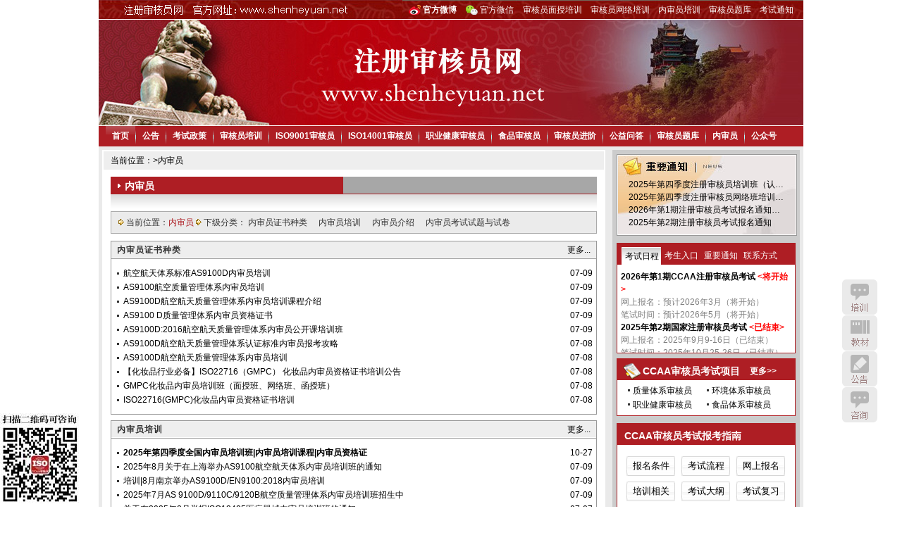

--- FILE ---
content_type: text/html
request_url: https://www.shenheyuan.net/neishenyuan/
body_size: 7469
content:
<!DOCTYPE html
  PUBLIC "-//W3C//DTD XHTML 1.0 Transitional//EN" "http://www.w3.org/TR/xhtml1/DTD/xhtml1-transitional.dtd">
<html xmlns="http://www.w3.org/1999/xhtml" xmlns:wb="http://open.weibo.com/wb">

<head>
  <meta http-equiv="Content-Type" content="text/html; charset=gb2312" />
  <title>介绍什么是内审员，并提供内审员培训与内审员证书介绍以及内审员考试的试卷</title>
  <meta name="Keywords" content="内审员,内审员考试,内审员培训,内审员证书" />
  <meta name="Description" content="官方介绍什么是内审员，内审员考试的流程，如何参加内审员培训，以及内审员证书的作用。" />
</head>

<body>
  <!--main begin-->
  <div class="main">
    <!--header begin-->
    <link href="/templets/images/style.css?version=2022062101" rel="stylesheet" media="screen"
      type="text/css"/>
<script src="/templets/images/jquery-1.4.2.js" type="text/javascript"></script>
<script src="/templets/images/global.js" type="text/javascript"></script>
<script>
var _hmt = _hmt || [];
(function() {
  var hm = document.createElement("script");
  hm.src = "https://hm.baidu.com/hm.js?3a4496f03ced6fc2b768082258b2a3c9";
  var s = document.getElementsByTagName("script")[0]; 
  s.parentNode.insertBefore(hm, s);
})();
</script>

<script>
    window.onload = function () {
        var oDiv = document.getElementById("topwx");
        var oContent = document.getElementById("topwn_content");
        oDiv.onmouseover = function () {
            oContent.style.display = "block";
            wbc.style.display = "none";
        }
        oContent.onmouseover = function () {
            oContent.style.display = "block";
            wbc.style.display = "none";
        }
        oContent.onmouseout = function () {
            oContent.style.display = "none";
        }
    }
</script>
<div class="header">
    <div class="top">
        <div class="top_lt txt03" style="display: none">注册审核员网  官方网址:www.shenheyuan.net</div>
        <div class="top_rt">
            <a href="https://www.shenheyuan.net/tongzhi/weibo.html" target="_blank"><b>官方微博</b></a>
            <font id="topwx">官方微信</font>
            <a href="https://www.shenheyuan.net/peixun/peixun.html" class="link01" target="_blank">审核员面授培训</a> &nbsp;&nbsp;
            <a href="https://www.shenheyuan.net/peixun/online.html" class="link01" target="_blank">审核员网络培训</a> &nbsp;&nbsp;
            <a href="https://www.shenheyuan.net/neishenyuen-peixun/neishenyuan.html" class="link01"
               target="_blank">内审员培训</a> &nbsp;&nbsp;
            <a href="https://xue.shenheyuan.net/" class="link01" target="_blank">审核员题库</a> &nbsp;&nbsp;
            <a href="https://www.shenheyuan.net/tongzhi/" class="link01" target="_blank">考试通知</a>
        </div>
        <div id="topwn_content" style="display:none;">
            <img src="https://www.shenheyuan.net/uploads/allimg/140601/1_140601002624_1.png"/>
            <p><b>微信号：</b>ccaa315<br/><b>功能介绍：</b>注册审核员考试，培训，考试与复习指导，相关提示信息</p>
        </div>
    </div>
    <div class="htitle"></div>
    <div class="menubar">
        <ul>
            <li class="now"><a href="https://www.shenheyuan.net" class="link01">首页</a></li>
            <li class="mult"></li>
            <li><a href="https://www.shenheyuan.net/news/" class="link01">公告</a>
                <div class="subnav">
                    <div class="innerpop"><span><a href="https://www.shenheyuan.net/xinwen/">行业新闻</a></span> <span><a
                            href="https://www.shenheyuan.net/tongzhi/">考试通知</a></span> <span><a
                            href="https://www.shenheyuan.net/chengji/">考试成绩查询</a></span> <span><a
                            href="https://www.shenheyuan.net/gonggao/">人员注册公告</a></span></div>
                </div>
            </li>
            <li class="mult"></li>
            <li><a href="https://www.shenheyuan.net/policy/" class="link01">考试政策</a>
                <div class="subnav">
                    <div class="innerpop"><span><a href="https://www.shenheyuan.net/zhengce/">政策解读</a></span><span><a
                            href="https://www.shenheyuan.net/zhinan/">考试指南</a></span> <span><a
                            href="https://www.shenheyuan.net/biaoge/">注册表格</a></span> <span><a
                            href="https://www.shenheyuan.net/zhucezhinan/">注册指南 </a></span></div>
                </div>
            </li>
            <li class="mult"></li>
            <li>
                <a href="https://www.shenheyuan.net/peixun/peixun.html" class="link01">审核员培训</a>
            </li>
            <li class="mult"></li>
            <li><a href="https://www.shenheyuan.net/QMS/" class="link01">ISO9001审核员</a>
                <div class="subnav">
                    <div class="innerpop"><span><a href="https://www.shenheyuan.net/QMS-dagang/">考试大纲</a></span> <span><a
                            href="https://www.shenheyuan.net/QMS-fuxi/">复习指南</a></span> <span><a
                            href="https://www.shenheyuan.net/QMS-kaoti/">历年考题</a></span> <span><a
                            href="https://www.shenheyuan.net/QMS-lianxi/">模拟练习题</a></span></div>
                </div>
            </li>
            <li class="mult"></li>
            <li><a href="https://www.shenheyuan.net/EMS/" class="link01">ISO14001审核员</a>
                <div class="subnav">
                    <div class="innerpop"><span><a href="https://www.shenheyuan.net/EMS-dagang/">考试大纲</a></span> <span><a
                            href="https://www.shenheyuan.net/EMS-fuxi/">复习指南</a></span> <span><a
                            href="https://www.shenheyuan.net/EMS-kaoti/">历年考题</a></span> <span><a
                            href="https://www.shenheyuan.net/EMS-lianxi/">模拟练习题</a></span></div>
                </div>
            </li>
            <li class="mult"></li>
            <li><a href="https://www.shenheyuan.net/OHSMS/" class="link01">职业健康审核员</a>
                <div class="subnav">
                    <div class="innerpop"><span><a href="https://www.shenheyuan.net/OHSMS-dagang/">考试大纲</a></span> <span><a
                            href="https://www.shenheyuan.net/OHSMS-fuxi/">复习指南</a></span> <span><a
                            href="https://www.shenheyuan.net/OHSMS-kaoti/">历年考题</a></span> <span><a
                            href="https://www.shenheyuan.net/OHSMS-lianxi/">模拟练习题</a></span></div>
                </div>
            </li>
            <li class="mult"></li>
            <li><a href="https://www.shenheyuan.net/FSMS/" class="link01">食品审核员</a>
                <div class="subnav">
                    <div class="innerpop"><span><a href="https://www.shenheyuan.net/FSMS-dagang/">考试大纲</a></span>
                        <span><a
                                href="https://www.shenheyuan.net/FSMS-fuxi/">复习指南</a></span> <span><a
                                href="https://www.shenheyuan.net/FSMS-kaoti/">历年考题</a></span> <span><a
                                href="https://www.shenheyuan.net/FSMS-lianxi/">模拟练习题</a></span></div>
                </div>
            </li>
            <li class="mult"></li>
            <li><a href="https://www.shenheyuan.net/jinjie/" class="link01">审核员进阶</a>
                <div class="subnav">
                    <div class="innerpop"><span><a
                            href="https://www.shenheyuan.net/mianshitongzhi/">高级面试通知</a></span><span><a
                            href="https://www.shenheyuan.net/shixi/">挂靠与实习</a></span> <span><a
                            href="https://www.shenheyuan.net/mianshijingyan/">面试经验</a></span> <span><a
                            href="https://www.shenheyuan.net/jingyan/">审核经验</a></span></div>
                </div>
            </li>
            <li class="mult"></li>
            <li>
                <a href="https://www.shenheyuan.net/ask/" class="link01">公益问答</a>
            </li>
            <li class="mult"></li>
            <li>
                <a href="https://xue.shenheyuan.net/" class="link01">审核员题库</a>
            </li>
            <li class="mult"></li>
            <li>
                <a href="https://www.shenheyuan.net/neishenyuan/" class="link01">内审员</a>
            </li>
            <li class="mult"></li>
            <li>
                <a href="https://www.shenheyuan.net/tongzhi/gongzhonghao.html" class="link01">公众号</a>
            </li>
        </ul>
    </div>
</div>
    <!--header end-->
    <!--content begin-->
    <div class="content">
      <div class="c_l">
        <div class="position"> 当前位置：<a href='https://www.shenheyuan.net/'></a>><a href='https://www.shenheyuan.net/neishenyuan/'>内审员</a> </div>
        <div class="c_l_c">
          <div class="c_l_c_02_2">
            <div class="title txt03 bold">内审员</div>
          </div>
          <div class="c_l_c_05_3">
            <div class="nav" style="margin-bottom:10px"> <img
                src="https://www.shenheyuan.net/templets/images/dot05.gif" /> <span>当前位置：</span>内审员 <img
                src="https://www.shenheyuan.net/templets/images/dot05.gif" /> <span>下级分类：</span>  <a href='https://www.shenheyuan.net/neishenyuan-zhengshu/' class="link05">内审员证书种类 </a>
               <a href='https://www.shenheyuan.net/neishenyuen-peixun/' class="link05">内审员培训 </a>
               <a href='https://www.shenheyuan.net/neishenyuan-jieshao/' class="link05">内审员介绍 </a>
               <a href='https://www.shenheyuan.net/neishenyuan-shiti/' class="link05">内审员考试试题与试卷 </a>
               </div>
            <div class="listbox"> <dl class="tbox">
                <dt><strong><a href="https://www.shenheyuan.net/neishenyuan-zhengshu/">内审员证书种类</a></strong><span
                    class="more"><a href="https://www.shenheyuan.net/neishenyuan-zhengshu/">更多...</a></span></dt>
                <dd>
                  <ul class="list01">
                    <li>
                      <a href="https://www.shenheyuan.net/neishenyuan-zhengshu/14440.html" target="_blank" title="航空航天体系标准AS9100D内审员培训">航空航天体系标准AS9100D内审员培训
                      </a>
                      <span class="date">07-09
                      </span>
                    </li>
<li>
                      <a href="https://www.shenheyuan.net/neishenyuan-zhengshu/14439.html" target="_blank" title="AS9100航空质量管理体系内审员培训">AS9100航空质量管理体系内审员培训
                      </a>
                      <span class="date">07-09
                      </span>
                    </li>
<li>
                      <a href="https://www.shenheyuan.net/neishenyuan-zhengshu/14438.html" target="_blank" title="AS9100D航空航天质量管理体系内审员培训课程介绍">AS9100D航空航天质量管理体系内审员培训课程介绍
                      </a>
                      <span class="date">07-09
                      </span>
                    </li>
<li>
                      <a href="https://www.shenheyuan.net/neishenyuan-zhengshu/14436.html" target="_blank" title="AS9100 D质量管理体系内审员资格证书">AS9100 D质量管理体系内审员资格证书
                      </a>
                      <span class="date">07-09
                      </span>
                    </li>
<li>
                      <a href="https://www.shenheyuan.net/neishenyuan-zhengshu/14432.html" target="_blank" title="AS9100D:2016航空航天质量管理体系内审员公开课培训班">AS9100D:2016航空航天质量管理体系内审员公开课培训班
                      </a>
                      <span class="date">07-09
                      </span>
                    </li>
<li>
                      <a href="https://www.shenheyuan.net/neishenyuan-zhengshu/14431.html" target="_blank" title="AS9100D航空航天质量管理体系认证标准内审员报考攻略">AS9100D航空航天质量管理体系认证标准内审员报考攻略
                      </a>
                      <span class="date">07-08
                      </span>
                    </li>
<li>
                      <a href="https://www.shenheyuan.net/neishenyuan-zhengshu/14430.html" target="_blank" title="AS9100D航空航天质量管理体系内审员培训">AS9100D航空航天质量管理体系内审员培训
                      </a>
                      <span class="date">07-08
                      </span>
                    </li>
<li>
                      <a href="https://www.shenheyuan.net/neishenyuan-zhengshu/14429.html" target="_blank" title="【化妆品行业必备】ISO22716（GMPC） 化妆品内审员资格证书培训公告">【化妆品行业必备】ISO22716（GMPC） 化妆品内审员资格证书培训公告
                      </a>
                      <span class="date">07-08
                      </span>
                    </li>
<li>
                      <a href="https://www.shenheyuan.net/neishenyuan-zhengshu/14428.html" target="_blank" title="GMPC化妆品内审员培训班（面授班、网络班、函授班）">GMPC化妆品内审员培训班（面授班、网络班、函授班）
                      </a>
                      <span class="date">07-08
                      </span>
                    </li>
<li>
                      <a href="https://www.shenheyuan.net/neishenyuan-zhengshu/14427.html" target="_blank" title="ISO22716(GMPC)化妆品内审员资格证书培训">ISO22716(GMPC)化妆品内审员资格证书培训
                      </a>
                      <span class="date">07-08
                      </span>
                    </li>

                  </ul>
                </dd>
              </dl><dl class="tbox">
                <dt><strong><a href="https://www.shenheyuan.net/neishenyuen-peixun/">内审员培训</a></strong><span
                    class="more"><a href="https://www.shenheyuan.net/neishenyuen-peixun/">更多...</a></span></dt>
                <dd>
                  <ul class="list01">
                    <li>
                      <a href="https://www.shenheyuan.net/neishenyuen-peixun/neishen.html" target="_blank" title="2025年第四季度全国内审员培训班|内审员培训课程|内审员资格证"><strong>2025年第四季度全国内审员培训班|内审员培训课程|内审员资格证</strong>
                      </a>
                      <span class="date">10-27
                      </span>
                    </li>
<li>
                      <a href="https://www.shenheyuan.net/neishenyuen-peixun/14435.html" target="_blank" title="2025年8月关于在上海举办AS9100航空航天体系内审员培训班的通知">2025年8月关于在上海举办AS9100航空航天体系内审员培训班的通知
                      </a>
                      <span class="date">07-09
                      </span>
                    </li>
<li>
                      <a href="https://www.shenheyuan.net/neishenyuen-peixun/14434.html" target="_blank" title="培训|8月南京举办AS9100D/EN9100:2018内审员培训">培训|8月南京举办AS9100D/EN9100:2018内审员培训
                      </a>
                      <span class="date">07-09
                      </span>
                    </li>
<li>
                      <a href="https://www.shenheyuan.net/neishenyuen-peixun/14433.html" target="_blank" title="2025年7月AS 9100D/9110C/9120B航空质量管理体系内审员培训班招生中">2025年7月AS 9100D/9110C/9120B航空质量管理体系内审员培训班招生中
                      </a>
                      <span class="date">07-09
                      </span>
                    </li>
<li>
                      <a href="https://www.shenheyuan.net/neishenyuen-peixun/14411.html" target="_blank" title="关于在2025年8月举报ISO13485医疗器械内审员培训班的通知">关于在2025年8月举报ISO13485医疗器械内审员培训班的通知
                      </a>
                      <span class="date">07-07
                      </span>
                    </li>
<li>
                      <a href="https://www.shenheyuan.net/neishenyuen-peixun/14410.html" target="_blank" title="关于在2025年8月举办ISO15189医学实验室认可内审员培训班的通知">关于在2025年8月举办ISO15189医学实验室认可内审员培训班的通知
                      </a>
                      <span class="date">07-07
                      </span>
                    </li>
<li>
                      <a href="https://www.shenheyuan.net/neishenyuen-peixun/14393.html" target="_blank" title="2025年7月关于举办IATF16949内审员培训班的通知">2025年7月关于举办IATF16949内审员培训班的通知
                      </a>
                      <span class="date">07-03
                      </span>
                    </li>
<li>
                      <a href="https://www.shenheyuan.net/neishenyuen-peixun/neishenyuan.html" target="_blank" title="2025年第四季度全国内审员培训计划">2025年第四季度全国内审员培训计划
                      </a>
                      <span class="date">07-02
                      </span>
                    </li>
<li>
                      <a href="https://www.shenheyuan.net/neishenyuen-peixun/14351.html" target="_blank" title="2025年6月10-11日兰州质量管理体系内审员培训班顺利开班">2025年6月10-11日兰州质量管理体系内审员培训班顺利开班
                      </a>
                      <span class="date">06-28
                      </span>
                    </li>
<li>
                      <a href="https://www.shenheyuan.net/neishenyuen-peixun/14340.html" target="_blank" title="6月14-15日杭州顺利举办9001c国军标质量管理体系内审员培训班">6月14-15日杭州顺利举办9001c国军标质量管理体系内审员培训班
                      </a>
                      <span class="date">06-28
                      </span>
                    </li>

                  </ul>
                </dd>
              </dl><dl class="tbox">
                <dt><strong><a href="https://www.shenheyuan.net/neishenyuan-jieshao/">内审员介绍</a></strong><span
                    class="more"><a href="https://www.shenheyuan.net/neishenyuan-jieshao/">更多...</a></span></dt>
                <dd>
                  <ul class="list01">
                    <li>
                      <a href="https://www.shenheyuan.net/neishenyuan-jieshao/14443.html" target="_blank" title="AS9100内审员必读：AS9100-航空航天质量管理的卓越标准">AS9100内审员必读：AS9100-航空航天质量管理的卓越标准
                      </a>
                      <span class="date">07-09
                      </span>
                    </li>
<li>
                      <a href="https://www.shenheyuan.net/neishenyuan-jieshao/14442.html" target="_blank" title="基于过程方法的AS9100质量体系内审方法">基于过程方法的AS9100质量体系内审方法
                      </a>
                      <span class="date">07-09
                      </span>
                    </li>
<li>
                      <a href="https://www.shenheyuan.net/neishenyuan-jieshao/14392.html" target="_blank" title="内审员，只是一张证书，还是真有价值？">内审员，只是一张证书，还是真有价值？
                      </a>
                      <span class="date">07-03
                      </span>
                    </li>
<li>
                      <a href="https://www.shenheyuan.net/neishenyuan-jieshao/14391.html" target="_blank" title="内审员证书的作用，一文带你了解">内审员证书的作用，一文带你了解
                      </a>
                      <span class="date">07-03
                      </span>
                    </li>
<li>
                      <a href="https://www.shenheyuan.net/neishenyuan-jieshao/14390.html" target="_blank" title="为什么建议你获得一本体系内审员证书？">为什么建议你获得一本体系内审员证书？
                      </a>
                      <span class="date">07-03
                      </span>
                    </li>
<li>
                      <a href="https://www.shenheyuan.net/neishenyuan-jieshao/14356.html" target="_blank" title="内审员资格证书怎么考？">内审员资格证书怎么考？
                      </a>
                      <span class="date">06-29
                      </span>
                    </li>
<li>
                      <a href="https://www.shenheyuan.net/neishenyuan-jieshao/14355.html" target="_blank" title="探秘内审员：企业管理体系的 “质量卫士”">探秘内审员：企业管理体系的 “质量卫士”
                      </a>
                      <span class="date">06-29
                      </span>
                    </li>
<li>
                      <a href="https://www.shenheyuan.net/neishenyuan-jieshao/14354.html" target="_blank" title="如何成为一名合格的内审员？">如何成为一名合格的内审员？
                      </a>
                      <span class="date">06-29
                      </span>
                    </li>
<li>
                      <a href="https://www.shenheyuan.net/neishenyuan-jieshao/14350.html" target="_blank" title="内审员能力评价规则">内审员能力评价规则
                      </a>
                      <span class="date">06-28
                      </span>
                    </li>
<li>
                      <a href="https://www.shenheyuan.net/neishenyuan-jieshao/14349.html" target="_blank" title="优秀内审员的共性">优秀内审员的共性
                      </a>
                      <span class="date">06-28
                      </span>
                    </li>

                  </ul>
                </dd>
              </dl><dl class="tbox">
                <dt><strong><a href="https://www.shenheyuan.net/neishenyuan-shiti/">内审员考试试题与试卷</a></strong><span
                    class="more"><a href="https://www.shenheyuan.net/neishenyuan-shiti/">更多...</a></span></dt>
                <dd>
                  <ul class="list01">
                    <li>
                      <a href="https://www.shenheyuan.net/neishenyuan-shiti//14212.html" target="_blank" title="IATF16949质量管理体系内审员考试(试卷)">IATF16949质量管理体系内审员考试(试卷)
                      </a>
                      <span class="date">06-07
                      </span>
                    </li>
<li>
                      <a href="https://www.shenheyuan.net/neishenyuan-shiti//12624.html" target="_blank" title="IATF16949质量管理体系内审员培训试卷">IATF16949质量管理体系内审员培训试卷
                      </a>
                      <span class="date">10-21
                      </span>
                    </li>
<li>
                      <a href="https://www.shenheyuan.net/neishenyuan-shiti/qms//9462.html" target="_blank" title="ISO9001质量管理体系QMS内审员考试试题十">ISO9001质量管理体系QMS内审员考试试题十
                      </a>
                      <span class="date">06-04
                      </span>
                    </li>
<li>
                      <a href="https://www.shenheyuan.net/neishenyuan-shiti/qms//9461.html" target="_blank" title="ISO9001质量管理体系QMS内审员考试试题九">ISO9001质量管理体系QMS内审员考试试题九
                      </a>
                      <span class="date">06-04
                      </span>
                    </li>
<li>
                      <a href="https://www.shenheyuan.net/neishenyuan-shiti/qms//9460.html" target="_blank" title="ISO9001质量管理体系QMS内审员考试试题八">ISO9001质量管理体系QMS内审员考试试题八
                      </a>
                      <span class="date">06-04
                      </span>
                    </li>
<li>
                      <a href="https://www.shenheyuan.net/neishenyuan-shiti/qms//9459.html" target="_blank" title="ISO9001质量管理体系QMS内审员考试试题七">ISO9001质量管理体系QMS内审员考试试题七
                      </a>
                      <span class="date">06-04
                      </span>
                    </li>
<li>
                      <a href="https://www.shenheyuan.net/neishenyuan-shiti/qms//9458.html" target="_blank" title="ISO9001质量管理体系QMS内审员考试试题六">ISO9001质量管理体系QMS内审员考试试题六
                      </a>
                      <span class="date">06-04
                      </span>
                    </li>
<li>
                      <a href="https://www.shenheyuan.net/neishenyuan-shiti/qms//9457.html" target="_blank" title="ISO9001质量管理体系QMS内审员考试试题五">ISO9001质量管理体系QMS内审员考试试题五
                      </a>
                      <span class="date">06-04
                      </span>
                    </li>
<li>
                      <a href="https://www.shenheyuan.net/neishenyuan-shiti/qms//9456.html" target="_blank" title="ISO9001质量管理体系QMS内审员考试试题四">ISO9001质量管理体系QMS内审员考试试题四
                      </a>
                      <span class="date">06-04
                      </span>
                    </li>
<li>
                      <a href="https://www.shenheyuan.net/neishenyuan-shiti/qms//9455.html" target="_blank" title="ISO9001质量管理体系QMS内审员考试试题三">ISO9001质量管理体系QMS内审员考试试题三
                      </a>
                      <span class="date">06-04
                      </span>
                    </li>

                  </ul>
                </dd>
              </dl>
            </div>
            <!-- /listbox -->
            <div class="listbox" style="border:1px solid #CCCCCC;">
              <script src='https://www.shenheyuan.net/plus/mytag_js.php?aid=9' language='javascript'></script>
            </div>
            <div class="listbox" style="border:1px solid #CCCCCC;">
              <script src='https://www.shenheyuan.net/plus/mytag_js.php?aid=10' language='javascript'></script>
            </div>
          </div>
        </div>
      </div>
      <div class="c_r c_r2">
        <div class="notice_wrap">
          <div class="notice"> <p style="width:245px;"><a href="https://www.shenheyuan.net/peixun/peixun.html" target="_blank" title="2025年第四季度注册审核员培训班（认证人员职业资格）">
                2025年第四季度注册审核员培训班（认…</a></p>
<p style="width:245px;"><a href="https://www.shenheyuan.net/peixun/online.html" target="_blank" title="2025年第四季度注册审核员网络班培训计划（认证人员职业资格）">
                2025年第四季度注册审核员网络班培训…</a></p>
<p style="width:245px;"><a href="https://www.shenheyuan.net/tongzhi/14519.html" target="_blank" title="2026年第1期注册审核员考试报名通知预告">
                2026年第1期注册审核员考试报名通知…</a></p>
<p style="width:245px;"><a href="https://www.shenheyuan.net/tongzhi/14165.html" target="_blank" title="2025年第2期注册审核员考试报名通知">
                2025年第2期注册审核员考试报名通知</a></p>

          </div>
        </div>
        <div class="box02 mt7" id="div01">
          <div class="box02_head tab"> <a href="https://www.shenheyuan.net/kaoshi/" id='tab03_1' class="selected"
              onmouseover="showtab('tab03','con03',4,1);">考试日程</a> <a href="#" id='tab03_2'
              onmouseover="showtab('tab03','con03',4,2);">考生入口</a> <a href="#" id='tab03_3'
              onmouseover="showtab('tab03','con03',4,3);">重要通知</a> <a href="#" id='tab03_4'
              onmouseover="showtab('tab03','con03',4,4);">联系方式</a> </div>
          <div id="con03_1" class="box02_body">
            <DIV><STRONG><a href="https://www.shenheyuan.net/kaoshi/140.html" target="_blank">2026年第1期CCAA注册审核员考试</a>
                <FONT color="#FF0000">
                  <将开始>
                </FONT>
              </STRONG><BR>
              <FONT color=#808080>网上报名：预计2026年3月（将开始）<BR>
                笔试时间：预计2026年5月（将开始）</FONT>
            </DIV>
<DIV><STRONG><a href="https://www.shenheyuan.net/kaoshi/139.html" target="_blank">2025年第2期国家注册审核员考试</a>
                <FONT color="#FF0000">
                  <已结束>
                </FONT>
              </STRONG><BR>
              <FONT color=#808080>网上报名：2025年9月9-16日（已结束）<BR>
                笔试时间：2025年10月25-26日（已结束）</FONT>
            </DIV>

          </div>
          <div id="con03_2" class="box02_body" style="display:none;">
            <DIV> <A href="https://www.shenheyuan.net/zhinan/wangshangbaoming.html" target="_blank">
                <FONT style="LINE-HEIGHT: 180%" color=#000000 size=2>国家注册审核员考试报名指导手册</FONT>
              </A><BR>
              <A href="https://www.shenheyuan.net/zhinan/ccaazhunkaozheng.html" target="_blank">
                <FONT style="LINE-HEIGHT: 180%" color=#000000 size=2>CCAA国家审核员准考证打印方法</FONT>
              </A><BR>
            </DIV>
          </div>
          <div id="con03_3" class="box02_body" style="display:none;">
            <P>
              <FONT size=2><A href="https://www.shenheyuan.net/tongzhi/14519.html" target="_blank">
                  <FONT style="LINE-HEIGHT: 150%" color=#ff0000>
                    <FONT color=#000000>
            </P>
            <P style="MARGIN-TOP: 0px; MARGIN-BOTTOM: 0px; LINE-HEIGHT: 200%">2026年第1期注册审核员考试报名通知预告：<FONT
                style="LINE-HEIGHT: 150%" color=#ff0000>已预告</FONT></A></P>
            <P>
              <FONT size=2><A href="https://www.shenheyuan.net/chengji/14564.html" target="_blank">
                  <FONT style="LINE-HEIGHT: 150%" color=#ff0000>
                    <FONT color=#000000>
            </P>
            <P style="MARGIN-TOP: 0px; MARGIN-BOTTOM: 0px; LINE-HEIGHT: 200%">2025年10月第2期CCAA审核员考试成绩查询公告：<FONT
                style="LINE-HEIGHT: 150%" color=#ff0000>已公布</FONT></A></P>
          </div>
          <div id="con03_4" class="box02_body" style="display:none;">
            <DIV>
              <FONT style="LINE-HEIGHT: 160%" color=#882230 bold size=2>注册审核员中心培训部：杨老师</FONT></A><BR>
              <FONT style="LINE-HEIGHT: 160%" color=#000000 size=2>手机：138 1087 5796 或 138 1029 9004</FONT></A><BR>
              <FONT style="LINE-HEIGHT: 160%" color=#000000 size=2>QQ ：800081717 或 93531211</FONT></A><BR>
              <FONT style="LINE-HEIGHT: 160%" color=#000000 size=2>微信：ccaa315 </FONT></A><BR>
              <FONT style="LINE-HEIGHT: 160%" color=#000000 size=2>邮件：ccaa315@163.com</FONT></A><BR>
            </DIV>
          </div>
        </div>
        <div id="div02" class="box02 mt7">
          <div class="box02_head">
            <div class="title" style="width:190px;">
              CCAA审核员考试项目
              <a
                href="https://www.shenheyuan.net/zhinan/kaoshidagang.html" class="qa"
                style="position: absolute; right: 0" target="_blank">更多>>
              </a>
            </div>
          </div>
          <div class="box02_project">
            <ul>
              <li><a href="https://www.shenheyuan.net/project/618.html" class="link02" target="_blank"
                  title="QMS质量管理体系注册审核员">质量体系审核员</a></li>
<li><a href="https://www.shenheyuan.net/project/ems.html" class="link02" target="_blank"
                  title="环境管理体系审核员（EMS注册审核员）">环境体系审核员</a></li>
<li><a href="https://www.shenheyuan.net/project/ohsms.html" class="link02" target="_blank"
                  title="职业健康审核员（OHSMS注册审核员）">职业健康审核员</a></li>
<li><a href="https://www.shenheyuan.net/project/fsms.html" class="link02" target="_blank"
                  title="食品体系审核员（FSMS注册审核员）">食品体系审核员</a></li>

            </ul>
          </div>
        </div>
        <div class="box02" id="div03" style="height:163px;">
          <div class="box02_head">
            <div class="title">CCAA审核员考试报考指南</div>
          </div>
          <div class="box02_body">
            <table cellpadding="0" cellspacing="8" width="100%">
              <tr>
                <td width="33%"><a href="https://www.shenheyuan.net/zhinan/baomingtiaojian.html" target="_blank">报名条件</a>
                </td>
                <td width="33%"><a href="https://www.shenheyuan.net/zhinan/kaoshiliucheng.html" target="_blank">考试流程</a>
                </td>
                <td width="33%"><a href="https://www.shenheyuan.net/zhinan/wangshangbaoming.html"
                    target="_blank">网上报名</a></td>
              </tr>
              <tr>
                <td width="33%"><a href="https://www.shenheyuan.net/zhinan/peixun.html" target="_blank">培训相关</a></td>
                <td width="33%"><a href="https://www.shenheyuan.net/zhinan/kaoshidagang.html" target="_blank">考试大纲</a>
                </td>
                <td width="33%"><a href="https://www.shenheyuan.net/zhinan/kaoshi.html" target="_blank">考试复习</a></td>
              </tr>
              <tr>
                <td width="33%"><a href="https://www.shenheyuan.net/zhinan/ccaazhunze.html" target="_blank">注册准则</a></td>
                <td width="33%"><a href="https://www.shenheyuan.net/zhinan/shixishenhe.html" target="_blank">实习审核</a>
                </td>
                <td width="33%"><a href="https://xue.shenheyuan.net" target="_blank">教材题库</a></td>
              </tr>
            </table>
          </div>
        </div>
        <div class="box02 mt10 qlist">
          <div class="box02_head">
            <div class="title">CCAA审核员考试问答<a href="https://www.shenheyuan.net/ask/" class="qa" target="_blank">更多>></a></div>
          </div>
          <div class="box02_body" style="padding-bottom:5px;">
            <ul>
              
              <li>
                <a href="https://www.shenheyuan.net/ask/list_8.html" class="link03 cat"
                  target="_blank">【人员注册】</a>
                <a href="https://www.shenheyuan.net/ask/13933.html" target="_blank" class="link02"
                  title="认证机构工作经历可以算作专业工作经历吗">认证机构工作经历可以算…</a>
              </li>
              
              <li>
                <a href="https://www.shenheyuan.net/ask/list_8.html" class="link03 cat"
                  target="_blank">【人员注册】</a>
                <a href="https://www.shenheyuan.net/ask/13932.html" target="_blank" class="link02"
                  title="会计师可以注册能源管理体系审核员吗">会计师可以注册能源管理…</a>
              </li>
              
              <li>
                <a href="https://www.shenheyuan.net/ask/list_14.html" class="link03 cat"
                  target="_blank">【综合】</a>
                <a href="https://www.shenheyuan.net/ask/13931.html" target="_blank" class="link02"
                  title="专职审核员">专职审核员</a>
              </li>
              
              <li>
                <a href="https://www.shenheyuan.net/ask/list_1.html" class="link03 cat"
                  target="_blank">【报考条件】</a>
                <a href="https://www.shenheyuan.net/ask/13930.html" target="_blank" class="link02"
                  title="注册中级安全工程师">注册中级安全工程师</a>
              </li>
              
              <li>
                <a href="https://www.shenheyuan.net/ask/list_8.html" class="link03 cat"
                  target="_blank">【人员注册】</a>
                <a href="https://www.shenheyuan.net/ask/13929.html" target="_blank" class="link02"
                  title="50430注册">50430注册</a>
              </li>
              
              <li>
                <a href="https://www.shenheyuan.net/ask/list_1.html" class="link03 cat"
                  target="_blank">【报考条件】</a>
                <a href="https://www.shenheyuan.net/ask/13928.html" target="_blank" class="link02"
                  title="2025年7月函授本科毕业">2025年7月函授本科毕业</a>
              </li>
              
              <li>
                <a href="https://www.shenheyuan.net/ask/list_8.html" class="link03 cat"
                  target="_blank">【人员注册】</a>
                <a href="https://www.shenheyuan.net/ask/13927.html" target="_blank" class="link02"
                  title="工作经历证明">工作经历证明</a>
              </li>
              
              <li>
                <a href="https://www.shenheyuan.net/ask/list_8.html" class="link03 cat"
                  target="_blank">【人员注册】</a>
                <a href="https://www.shenheyuan.net/ask/13926.html" target="_blank" class="link02"
                  title="实习注册">实习注册</a>
              </li>
              
              <li>
                <a href="https://www.shenheyuan.net/ask/list_1.html" class="link03 cat"
                  target="_blank">【报考条件】</a>
                <a href="https://www.shenheyuan.net/ask/13925.html" target="_blank" class="link02"
                  title="报考条件">报考条件</a>
              </li>
              
              <li>
                <a href="https://www.shenheyuan.net/ask/list_1.html" class="link03 cat"
                  target="_blank">【报考条件】</a>
                <a href="https://www.shenheyuan.net/ask/13924.html" target="_blank" class="link02"
                  title="想了解是否符合条件可以申请哪类审核员">想了解是否符合条件可以…</a>
              </li>
              
              <li>
                <a href="https://www.shenheyuan.net/ask/list_8.html" class="link03 cat"
                  target="_blank">【人员注册】</a>
                <a href="https://www.shenheyuan.net/ask/13923.html" target="_blank" class="link02"
                  title="通过了认证通用基础和建筑 施工领域能注册实习审核员吗？">通过了认证通用基础和建…</a>
              </li>
              
              <li>
                <a href="https://www.shenheyuan.net/ask/list_10.html" class="link03 cat"
                  target="_blank">【考试成绩】</a>
                <a href="https://www.shenheyuan.net/ask/13922.html" target="_blank" class="link02"
                  title="2025年第二期考试成绩">2025年第二期考试成绩</a>
              </li>
              
              <li>
                <a href="https://www.shenheyuan.net/ask/list_1.html" class="link03 cat"
                  target="_blank">【报考条件】</a>
                <a href="https://www.shenheyuan.net/ask/13921.html" target="_blank" class="link02"
                  title="如何考取武器装备质量管理体系外审员">如何考取武器装备质量管…</a>
              </li>
              
              <li>
                <a href="https://www.shenheyuan.net/ask/list_1.html" class="link03 cat"
                  target="_blank">【报考条件】</a>
                <a href="https://www.shenheyuan.net/ask/13920.html" target="_blank" class="link02"
                  title="知识产权管理体系">知识产权管理体系</a>
              </li>
              
            </ul>
          </div>
        </div>
        <div class="mt8" style="border:1px solid #999999;">
          <a href="https://www.shenheyuan.net/peixun/peixun.html" target="_blank"><img
              src="https://www.shenheyuan.net/ad2.jpg"></a>
        </div>
        <div class="mt8" style="border:1px solid #999999;">
          <a href="https://xue.shenheyuan.net" target="_blank"><img src="https://www.shenheyuan.net/ad3.jpg"></a>
        </div>
      </div>
      <div class="cl"></div>
    </div>
    <!--content end-->
    <!--footer begin-->
    <!--尾部-->
<div class="footer">
    <div class="footer_c">
        <div class="left">
            <p><strong>版权所有：注册审核员网</strong></p>
            <p>电子邮件：ccaa315@163.com&nbsp;&nbsp;&nbsp; 微信号：ccaa315&nbsp;&nbsp; &nbsp; 电话：13810875796</p>
            <p><strong>法律声明：</strong>严禁转载本站格式或内容《知识产权法》
                <a href="https://beian.miit.gov.cn" target="_blank" rel="nofollow">苏ICP备13008883号-1</a>
            </p>
        </div>

    </div>
    <script src="https://s5.cnzz.com/stat.php?id=2811565&web_id=2811565&show=pic"
            language="JavaScript"></script>
</div>

<!--左下角公众号-->
<div class="fixed_qr_code">
    <img src="https://www.shenheyuan.net/images/weixin.jpg" title="用手机微信扫一扫"/>
</div>

<!--右下角操作条-->
<div>
    <div id="zixun"><a title="培训" href="https://www.shenheyuan.net/peixun/peixun.html" target="_blank">培训</a></div>
    <div id="jiaocai"><a title="教材" href="https://xue.shenheyuan.net/" target="_blank">教材</a></div>
    <div id="hezuo"><a title="公告" href="https://www.shenheyuan.net/tongzhi/" target="_blank">公告</a></div>
    <div id="tiku">
        <a
                href="tencent://message/?Menu=yes&amp;amp;uin=800081717&amp;amp;Service=58&amp;amp;SigT=[base64]&amp;amp;SigU=30E5D5233A443AB2123DD05FE3004D0FB81572B63A307F431C85CFE0007E485CAE04B7F15CDF37A7D757CBC9B94C866115FE6A95962ED8854A2749B5FDB0EB341E9DD1BD0E96FBE9"
                target="_blank" title="咨询"
                rel=https://wpa.b.qq.com/cgi/wpa.php?key=XzgwMDA4MTcxN18xNDY3MTZfODAwMDgxNzE3Xw"nofollow">咨询</a>
    </div>
    <div id="gotopbtn"><a href="javascript:void(0)" title="返回顶部" rel="nofollow">返回顶部</a>
    </div>
    <script>
        // scroll to top
        function scroll2Top() {
            var s2t = $('#gotopbtn');
            $(window).scroll(function () {
                if ($(this).scrollTop() > 100) {
                    s2t.fadeIn()
                } else {
                    s2t.fadeOut()
                }
            });
            s2t.find('a').click(function () {
                $('body,html').animate({scrollTop: 0}, 'easeInSine');
                return false
            })
        }

        $(function () {
            scroll2Top();
        });

    </script>
</div>


    <!--footer end-->
  </div>
  <!--main end-->

</body>

</html>

--- FILE ---
content_type: application/javascript
request_url: https://www.shenheyuan.net/templets/images/global.js
body_size: 1040
content:
$(function(){
	$('.menubar ul li').hover(
	function(){$(this).addClass('current').addClass('shownav');},
	function(){$(this).removeClass('current').removeClass('shownav');}
	);
});

var enetobjTimer;
var msg_show=function(){
	var enetobjTimer=window.setInterval('msg_move()',10);
}

var msg_move=function(){
	var dom=document.getElementById('msgbox');
	var bottom=parseInt(dom.style.bottom);
	if(isNaN(bottom)){
		bottom=-160;
	}
	if(bottom>=0){
		window.clearInterval(enetobjTimer);
		return;
	}
	bottom=bottom+2;
	dom.style.bottom=bottom+'px';
}

var msg_close=function(){
	var par='op=close_msg&ts='+new Date().getTime();
	$.post('index.php?c=start&m=ajax',par,function(r){});
	$('#msgbox').hide();
}

//tab
var showtab=function(tab,con,num,index){
	for(var i=0;i<=num;i++){
		$('#'+tab+'_'+i).removeClass('selected');
		$('#'+con+'_'+i).hide();
	}
	$('#'+tab+'_'+index).addClass('selected');
	$('#'+con+'_'+index).show();
}

var showtab2=function(tab,con,index){
	$('#'+tab+'_'+index).parent().parent().find('a').removeClass('selected');
	$('#'+con+'_'+index).siblings().hide();
	$('#'+tab+'_'+index).addClass('selected');
	$('#'+con+'_'+index).show();	
}

var ajaxshowtab=function(tab,con,index,op){
	var ob=document.getElementById(con+'_'+index);
	if(ob){
		showtab2(tab,con,index);
	}
	else{
		var par='op='+op+'&tid='+index+'&ts='+new Date().getTime();
		$.post('index.php?c=start&m=ajax',par,function(r){
		var html='<ul id="'+con+'_'+index+'">';
		html +=r;
		html +='</ul>';
		$('#'+con+'_0').parent().append(html);
		showtab2(tab,con,index);
		});
	}
}

var showtab3=function(tab,con,index){
	$('#'+tab+'_'+index).siblings().removeClass('selected');
	$('#'+con+'_'+index).siblings().hide();
	$('#'+tab+'_'+index).addClass('selected');
	$('#'+con+'_'+index).show();	
}

var ajaxshowtab2=function(tab,con,index,op){
	var ob=document.getElementById(con+'_'+index);
	if(ob){
		showtab3(tab,con,index);
	}
	else{
		var par='op='+op+'&tid='+index+'&ts='+new Date().getTime();
		$.post('/ajax.php',par,function(r){
		var html='<ul class="list02" id="'+con+'_'+index+'">';
		html +=r;
		html +='</ul>';
		$('#'+con+'_0').parent().append(html);
		showtab3(tab,con,index);
		});
	}
}

//set homepage
function SetHome(obj, vrl) {   
    try {   
        obj.style.behavior = 'url(#default#homepage)';   
        obj.setHomePage(vrl);   
    } catch (e) {   
        if (window.netscape) {   
            try {   
                netscape.security.PrivilegeManager   
                        .enablePrivilege("UniversalXPConnect");   
            } catch (e) {   
               // alert("姝ゆ??浣?琚?娴?瑙??ㄦ??缁?锛?\n璇峰?ㄦ?瑙??ㄥ?板????杈??モ??about:config??骞跺??杞?\n?跺??灏?[signed.applets.codebase_principal_support]???艰?剧疆涓?'true',???诲?冲????);   
            }   
            var prefs = Components.classes['@mozilla.org/preferences-service;1']   
                    .getService(Components.interfaces.nsIPrefBranch);   
            prefs.setCharPref('browser.startup.homepage', vrl);   
        }   
    }   
}   
